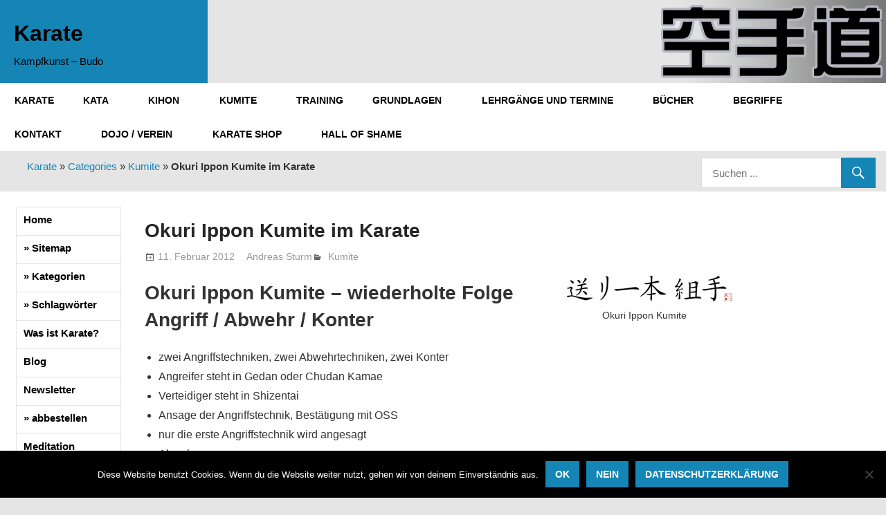

--- FILE ---
content_type: text/html; charset=UTF-8
request_url: https://karate-kampfkunst.de/kumite/okuri_ippon_kumite.htm
body_size: 18706
content:
<!DOCTYPE html>
<html lang="de">

<head>
<meta charset="UTF-8">
<meta name="viewport" content="width=device-width, initial-scale=1">
<link rel="profile" href="http://gmpg.org/xfn/11">
<link rel="pingback" href="https://karate-kampfkunst.de/xmlrpc.php">
<meta name="msvalidate.01" content="26EDA1C2B575CA04A27DAF8E15AC4F6C" />	
<meta name='robots' content='index, follow, max-image-preview:large, max-snippet:-1, max-video-preview:-1' />

	<!-- This site is optimized with the Yoast SEO plugin v24.5 - https://yoast.com/wordpress/plugins/seo/ -->
	<title>Okuri Ippon Kumite im Karate - Karate</title>
	<link rel="canonical" href="https://karate-kampfkunst.de/kumite/okuri_ippon_kumite.htm" />
	<script type="application/ld+json" class="yoast-schema-graph">{"@context":"https://schema.org","@graph":[{"@type":"WebPage","@id":"https://karate-kampfkunst.de/kumite/okuri_ippon_kumite.htm","url":"https://karate-kampfkunst.de/kumite/okuri_ippon_kumite.htm","name":"Okuri Ippon Kumite im Karate - Karate","isPartOf":{"@id":"https://karate-kampfkunst.de/#website"},"datePublished":"2012-02-11T12:02:03+00:00","author":{"@id":"https://karate-kampfkunst.de/#/schema/person/cdede24d9ef4d6db3476bbd1fa9a7b63"},"breadcrumb":{"@id":"https://karate-kampfkunst.de/kumite/okuri_ippon_kumite.htm#breadcrumb"},"inLanguage":"de","potentialAction":[{"@type":"ReadAction","target":["https://karate-kampfkunst.de/kumite/okuri_ippon_kumite.htm"]}]},{"@type":"BreadcrumbList","@id":"https://karate-kampfkunst.de/kumite/okuri_ippon_kumite.htm#breadcrumb","itemListElement":[{"@type":"ListItem","position":1,"name":"Karate","item":"https://karate-kampfkunst.de/"},{"@type":"ListItem","position":2,"name":"Categories","item":"https://karate-kampfkunst.de/categories"},{"@type":"ListItem","position":3,"name":"Kumite","item":"https://karate-kampfkunst.de/category/kumite"},{"@type":"ListItem","position":4,"name":"Okuri Ippon Kumite im Karate"}]},{"@type":"WebSite","@id":"https://karate-kampfkunst.de/#website","url":"https://karate-kampfkunst.de/","name":"Karate","description":"Kampfkunst - Budo","potentialAction":[{"@type":"SearchAction","target":{"@type":"EntryPoint","urlTemplate":"https://karate-kampfkunst.de/?s={search_term_string}"},"query-input":{"@type":"PropertyValueSpecification","valueRequired":true,"valueName":"search_term_string"}}],"inLanguage":"de"},{"@type":"Person","@id":"https://karate-kampfkunst.de/#/schema/person/cdede24d9ef4d6db3476bbd1fa9a7b63","name":"Andreas Sturm","sameAs":["https://karate-kampfkunst.de"]}]}</script>
	<!-- / Yoast SEO plugin. -->


<link rel="alternate" type="application/rss+xml" title="Karate &raquo; Feed" href="https://karate-kampfkunst.de/feed" />
<link rel="alternate" type="application/rss+xml" title="Karate &raquo; Kommentar-Feed" href="https://karate-kampfkunst.de/comments/feed" />
<link rel='stylesheet' id='colorboxstyle-css' href='https://karate-kampfkunst.de/wp-content/plugins/link-library/colorbox/colorbox.css' type='text/css' media='all' />
<link rel='stylesheet' id='gambit-custom-fonts-css' href='https://karate-kampfkunst.de/wp-content/themes/gambit/assets/css/custom-fonts.css' type='text/css' media='all' />
<link rel='stylesheet' id='inf-font-awesome-css' href='https://karate-kampfkunst.de/wp-content/plugins/post-slider-and-carousel/assets/css/font-awesome.min.css' type='text/css' media='all' />
<link rel='stylesheet' id='owl-carousel-css' href='https://karate-kampfkunst.de/wp-content/plugins/post-slider-and-carousel/assets/css/owl.carousel.min.css' type='text/css' media='all' />
<link rel='stylesheet' id='psacp-public-style-css' href='https://karate-kampfkunst.de/wp-content/plugins/post-slider-and-carousel/assets/css/psacp-public.min.css' type='text/css' media='all' />
<link rel='stylesheet' id='contact-form-7-css' href='https://karate-kampfkunst.de/wp-content/plugins/contact-form-7/includes/css/styles.css' type='text/css' media='all' />
<link rel='stylesheet' id='cookie-notice-front-css' href='https://karate-kampfkunst.de/wp-content/plugins/cookie-notice/css/front.min.css' type='text/css' media='all' />
<link rel='stylesheet' id='events-manager-css' href='https://karate-kampfkunst.de/wp-content/plugins/events-manager/includes/css/events-manager.min.css' type='text/css' media='all' />
<style id='events-manager-inline-css' type='text/css'>
body .em { --font-family : inherit; --font-weight : inherit; --font-size : 1em; --line-height : inherit; }
</style>
<link rel='stylesheet' id='thumbs_rating_styles-css' href='https://karate-kampfkunst.de/wp-content/plugins/link-library/upvote-downvote/css/style.css' type='text/css' media='all' />
<link rel='stylesheet' id='rt-fontawsome-css' href='https://karate-kampfkunst.de/wp-content/plugins/the-post-grid/assets/vendor/font-awesome/css/font-awesome.min.css' type='text/css' media='all' />
<link rel='stylesheet' id='rt-tpg-css' href='https://karate-kampfkunst.de/wp-content/plugins/the-post-grid/assets/css/thepostgrid.min.css' type='text/css' media='all' />
<link rel='stylesheet' id='tpg_get_posts_css-css' href='https://karate-kampfkunst.de/wp-content/plugins/tpg-get-posts/css/tpg-get-posts-style.css' type='text/css' media='all' />
<link rel='stylesheet' id='protect-link-css-css' href='https://karate-kampfkunst.de/wp-content/plugins/wp-copy-protect-with-color-design/css/protect_style.css' type='text/css' media='all' />
<link rel='stylesheet' id='wp-polls-css' href='https://karate-kampfkunst.de/wp-content/plugins/wp-polls/polls-css.css' type='text/css' media='all' />
<style id='wp-polls-inline-css' type='text/css'>
.wp-polls .pollbar {
	margin: 1px;
	font-size: 6px;
	line-height: 8px;
	height: 8px;
	background-image: url('https://karate-kampfkunst.de/wp-content/plugins/wp-polls/images/default/pollbg.gif');
	border: 1px solid #c8c8c8;
}

</style>
<link rel='stylesheet' id='hamburger.css-css' href='https://karate-kampfkunst.de/wp-content/plugins/wp-responsive-menu/assets/css/wpr-hamburger.css' type='text/css' media='all' />
<link rel='stylesheet' id='wprmenu.css-css' href='https://karate-kampfkunst.de/wp-content/plugins/wp-responsive-menu/assets/css/wprmenu.css' type='text/css' media='all' />
<style id='wprmenu.css-inline-css' type='text/css'>
@media only screen and ( max-width: 768px ) {html body div.wprm-wrapper {overflow: scroll;}html body div.wprm-overlay{ background: rgb(0,0,0) }#wprmenu_bar {background-image: url();background-size: cover ;background-repeat: repeat;}#wprmenu_bar {background-color: #116a91;}html body div#mg-wprm-wrap .wpr_submit .icon.icon-search {color: #ffffff;}#wprmenu_bar .menu_title,#wprmenu_bar .wprmenu_icon_menu,#wprmenu_bar .menu_title a {color: #ffffff;}#wprmenu_bar .menu_title a {font-size: 20px;font-weight: normal;}#mg-wprm-wrap li.menu-item a {font-size: 15px;text-transform: uppercase;font-weight: normal;}#mg-wprm-wrap li.menu-item-has-children ul.sub-menu a {font-size: 15px;text-transform: uppercase;font-weight: normal;}#mg-wprm-wrap li.current-menu-item > a {background: #116a91;}#mg-wprm-wrap li.current-menu-item > a,#mg-wprm-wrap li.current-menu-item span.wprmenu_icon{color: #ffffff !important;}#mg-wprm-wrap {background-color: #116a91;}.cbp-spmenu-push-toright,.cbp-spmenu-push-toright .mm-slideout {left: 80% ;}.cbp-spmenu-push-toleft {left: -80% ;}#mg-wprm-wrap.cbp-spmenu-right,#mg-wprm-wrap.cbp-spmenu-left,#mg-wprm-wrap.cbp-spmenu-right.custom,#mg-wprm-wrap.cbp-spmenu-left.custom,.cbp-spmenu-vertical {width: 80%;max-width: 400px;}#mg-wprm-wrap ul#wprmenu_menu_ul li.menu-item a,div#mg-wprm-wrap ul li span.wprmenu_icon {color: #ffffff;}#mg-wprm-wrap ul#wprmenu_menu_ul li.menu-item:valid ~ a{color: #ffffff;}#mg-wprm-wrap ul#wprmenu_menu_ul li.menu-item a:hover {background: #116a91;color: #ffffff !important;}div#mg-wprm-wrap ul>li:hover>span.wprmenu_icon {color: #ffffff !important;}.wprmenu_bar .hamburger-inner,.wprmenu_bar .hamburger-inner::before,.wprmenu_bar .hamburger-inner::after {background: #ffffff;}.wprmenu_bar .hamburger:hover .hamburger-inner,.wprmenu_bar .hamburger:hover .hamburger-inner::before,.wprmenu_bar .hamburger:hover .hamburger-inner::after {background: #ffffff;}#wprmenu_menu.left {width:80%;left: -80%;right: auto;}#wprmenu_menu.right {width:80%;right: -80%;left: auto;}.wprmenu_bar .hamburger {float: right;}.wprmenu_bar #custom_menu_icon.hamburger {top: 0px;right: 0px;float: right;background-color: #cccccc;}html body div#wprmenu_bar {height : 42px;}#mg-wprm-wrap.cbp-spmenu-left,#mg-wprm-wrap.cbp-spmenu-right,#mg-widgetmenu-wrap.cbp-spmenu-widget-left,#mg-widgetmenu-wrap.cbp-spmenu-widget-right {top: 42px !important;}.wpr_custom_menu #custom_menu_icon {display: block;}html { padding-top: 42px !important; }#wprmenu_bar,#mg-wprm-wrap { display: block; }div#wpadminbar { position: fixed; }}
</style>
<link rel='stylesheet' id='wpr_icons-css' href='https://karate-kampfkunst.de/wp-content/plugins/wp-responsive-menu/inc/assets/icons/wpr-icons.css' type='text/css' media='all' />
<link rel='stylesheet' id='gambit-stylesheet-css' href='https://karate-kampfkunst.de/wp-content/themes/gambit/style.css' type='text/css' media='all' />
<link rel='stylesheet' id='genericons-css' href='https://karate-kampfkunst.de/wp-content/themes/gambit/assets/genericons/genericons.css' type='text/css' media='all' />
<link rel='stylesheet' id='themezee-related-posts-css' href='https://karate-kampfkunst.de/wp-content/themes/gambit/assets/css/themezee-related-posts.css' type='text/css' media='all' />
<style id='wcw-inlinecss-inline-css' type='text/css'>
 .widget_wpcategorieswidget ul.children{display:none;} .widget_wp_categories_widget{background:#fff; position:relative;}.widget_wp_categories_widget h2,.widget_wpcategorieswidget h2{color:#4a5f6d;font-size:20px;font-weight:400;margin:0 0 25px;line-height:24px;text-transform:uppercase}.widget_wp_categories_widget ul li,.widget_wpcategorieswidget ul li{font-size: 16px; margin: 0px; border-bottom: 1px dashed #f0f0f0; position: relative; list-style-type: none; line-height: 35px;}.widget_wp_categories_widget ul li:last-child,.widget_wpcategorieswidget ul li:last-child{border:none;}.widget_wp_categories_widget ul li a,.widget_wpcategorieswidget ul li a{display:inline-block;color:#007acc;transition:all .5s ease;-webkit-transition:all .5s ease;-ms-transition:all .5s ease;-moz-transition:all .5s ease;text-decoration:none;}.widget_wp_categories_widget ul li a:hover,.widget_wp_categories_widget ul li.active-cat a,.widget_wp_categories_widget ul li.active-cat span.post-count,.widget_wpcategorieswidget ul li a:hover,.widget_wpcategorieswidget ul li.active-cat a,.widget_wpcategorieswidget ul li.active-cat span.post-count{color:#ee546c}.widget_wp_categories_widget ul li span.post-count,.widget_wpcategorieswidget ul li span.post-count{height: 30px; min-width: 35px; text-align: center; background: #fff; color: #605f5f; border-radius: 5px; box-shadow: inset 2px 1px 3px rgba(0, 122, 204,.1); top: 0px; float: right; margin-top: 2px;}li.cat-item.cat-have-child > span.post-count{float:inherit;}li.cat-item.cat-item-7.cat-have-child { background: #f8f9fa; }li.cat-item.cat-have-child > span.post-count:before { content: "("; }li.cat-item.cat-have-child > span.post-count:after { content: ")"; }.cat-have-child.open-m-menu ul.children li { border-top: 1px solid #d8d8d8;border-bottom:none;}li.cat-item.cat-have-child:after{ position: absolute; right: 8px; top: 8px; background-image: url([data-uri]); content: ""; width: 18px; height: 18px;transform: rotate(270deg);}ul.children li.cat-item.cat-have-child:after{content:"";background-image: none;}.cat-have-child ul.children {display: none; z-index: 9; width: auto; position: relative; margin: 0px; padding: 0px; margin-top: 0px; padding-top: 10px; padding-bottom: 10px; list-style: none; text-align: left; background:  #f8f9fa; padding-left: 5px;}.widget_wp_categories_widget ul li ul.children li,.widget_wpcategorieswidget ul li ul.children li { border-bottom: 1px solid #fff; padding-right: 5px; }.cat-have-child.open-m-menu ul.children{display:block;}li.cat-item.cat-have-child.open-m-menu:after{transform: rotate(0deg);}.widget_wp_categories_widget > li.product_cat,.widget_wpcategorieswidget > li.product_cat {list-style: none;}.widget_wp_categories_widget > ul,.widget_wpcategorieswidget > ul {padding: 0px;}.widget_wp_categories_widget > ul li ul ,.widget_wpcategorieswidget > ul li ul {padding-left: 15px;} .wcwpro-list{padding: 0 15px;}
</style>
<link rel='stylesheet' id='pcs-styles-css' href='https://karate-kampfkunst.de/wp-content/plugins/post-content-shortcodes/styles/default-styles.css' type='text/css' media='screen' />
<script type="text/javascript" src="https://karate-kampfkunst.de/wp-includes/js/jquery/jquery.min.js" id="jquery-core-js"></script>
<script type="text/javascript" id="jquery-core-js-after">
/* <![CDATA[ */
jQuery(document).ready(function($){ jQuery('li.cat-item:has(ul.children)').addClass('cat-have-child'); jQuery('.cat-have-child').removeClass('open-m-menu');jQuery('li.cat-have-child > a').click(function(){window.location.href=jQuery(this).attr('href');return false;});jQuery('li.cat-have-child').click(function(){

		var li_parentdiv = jQuery(this).parent().parent().parent().attr('class');
			if(jQuery(this).hasClass('open-m-menu')){jQuery('.cat-have-child').removeClass('open-m-menu');}else{jQuery('.cat-have-child').removeClass('open-m-menu');jQuery(this).addClass('open-m-menu');}});});
/* ]]> */
</script>
<script type="text/javascript" src="https://karate-kampfkunst.de/wp-includes/js/jquery/jquery-migrate.min.js" id="jquery-migrate-js"></script>
<script type="text/javascript" src="https://karate-kampfkunst.de/wp-content/plugins/link-library/colorbox/jquery.colorbox-min.js" id="colorbox-js"></script>
<script type="text/javascript" src="https://karate-kampfkunst.de/wp-includes/js/jquery/ui/core.min.js" id="jquery-ui-core-js"></script>
<script type="text/javascript" src="https://karate-kampfkunst.de/wp-includes/js/jquery/ui/mouse.min.js" id="jquery-ui-mouse-js"></script>
<script type="text/javascript" src="https://karate-kampfkunst.de/wp-includes/js/jquery/ui/sortable.min.js" id="jquery-ui-sortable-js"></script>
<script type="text/javascript" src="https://karate-kampfkunst.de/wp-includes/js/jquery/ui/datepicker.min.js" id="jquery-ui-datepicker-js"></script>
<script type="text/javascript" id="jquery-ui-datepicker-js-after">
/* <![CDATA[ */
jQuery(function(jQuery){jQuery.datepicker.setDefaults({"closeText":"Schlie\u00dfen","currentText":"Heute","monthNames":["Januar","Februar","M\u00e4rz","April","Mai","Juni","Juli","August","September","Oktober","November","Dezember"],"monthNamesShort":["Jan.","Feb.","M\u00e4rz","Apr.","Mai","Juni","Juli","Aug.","Sep.","Okt.","Nov.","Dez."],"nextText":"Weiter","prevText":"Zur\u00fcck","dayNames":["Sonntag","Montag","Dienstag","Mittwoch","Donnerstag","Freitag","Samstag"],"dayNamesShort":["So.","Mo.","Di.","Mi.","Do.","Fr.","Sa."],"dayNamesMin":["S","M","D","M","D","F","S"],"dateFormat":"d. MM yy","firstDay":1,"isRTL":false});});
/* ]]> */
</script>
<script type="text/javascript" src="https://karate-kampfkunst.de/wp-includes/js/jquery/ui/resizable.min.js" id="jquery-ui-resizable-js"></script>
<script type="text/javascript" src="https://karate-kampfkunst.de/wp-includes/js/jquery/ui/draggable.min.js" id="jquery-ui-draggable-js"></script>
<script type="text/javascript" src="https://karate-kampfkunst.de/wp-includes/js/jquery/ui/controlgroup.min.js" id="jquery-ui-controlgroup-js"></script>
<script type="text/javascript" src="https://karate-kampfkunst.de/wp-includes/js/jquery/ui/checkboxradio.min.js" id="jquery-ui-checkboxradio-js"></script>
<script type="text/javascript" src="https://karate-kampfkunst.de/wp-includes/js/jquery/ui/button.min.js" id="jquery-ui-button-js"></script>
<script type="text/javascript" src="https://karate-kampfkunst.de/wp-includes/js/jquery/ui/dialog.min.js" id="jquery-ui-dialog-js"></script>
<script type="text/javascript" id="events-manager-js-extra">
/* <![CDATA[ */
var EM = {"ajaxurl":"https:\/\/karate-kampfkunst.de\/wp-admin\/admin-ajax.php","locationajaxurl":"https:\/\/karate-kampfkunst.de\/wp-admin\/admin-ajax.php?action=locations_search","firstDay":"1","locale":"de","dateFormat":"yy-mm-dd","ui_css":"https:\/\/karate-kampfkunst.de\/wp-content\/plugins\/events-manager\/includes\/css\/jquery-ui\/build.min.css","show24hours":"1","is_ssl":"1","autocomplete_limit":"10","calendar":{"breakpoints":{"small":560,"medium":908,"large":false},"month_format":"M Y"},"phone":"","datepicker":{"format":"d.m.Y","locale":"de"},"search":{"breakpoints":{"small":650,"medium":850,"full":false}},"url":"https:\/\/karate-kampfkunst.de\/wp-content\/plugins\/events-manager","assets":{"input.em-uploader":{"js":{"em-uploader":{"url":"https:\/\/karate-kampfkunst.de\/wp-content\/plugins\/events-manager\/includes\/js\/em-uploader.js?v=7.2.3.1","event":"em_uploader_ready"}}},".em-event-editor":{"js":{"event-editor":{"url":"https:\/\/karate-kampfkunst.de\/wp-content\/plugins\/events-manager\/includes\/js\/events-manager-event-editor.js?v=7.2.3.1","event":"em_event_editor_ready"}},"css":{"event-editor":"https:\/\/karate-kampfkunst.de\/wp-content\/plugins\/events-manager\/includes\/css\/events-manager-event-editor.min.css?v=7.2.3.1"}},".em-recurrence-sets, .em-timezone":{"js":{"luxon":{"url":"luxon\/luxon.js?v=7.2.3.1","event":"em_luxon_ready"}}},".em-booking-form, #em-booking-form, .em-booking-recurring, .em-event-booking-form":{"js":{"em-bookings":{"url":"https:\/\/karate-kampfkunst.de\/wp-content\/plugins\/events-manager\/includes\/js\/bookingsform.js?v=7.2.3.1","event":"em_booking_form_js_loaded"}}},"#em-opt-archetypes":{"js":{"archetypes":"https:\/\/karate-kampfkunst.de\/wp-content\/plugins\/events-manager\/includes\/js\/admin-archetype-editor.js?v=7.2.3.1","archetypes_ms":"https:\/\/karate-kampfkunst.de\/wp-content\/plugins\/events-manager\/includes\/js\/admin-archetypes.js?v=7.2.3.1","qs":"qs\/qs.js?v=7.2.3.1"}}},"cached":"1","google_maps_api":"AIzaSyBINFCXDyjSrauVePIDZMnmrEp8YWRN6ts","bookingInProgress":"Bitte warte, w\u00e4hrend die Buchung abgeschickt wird.","tickets_save":"Ticket speichern","bookingajaxurl":"https:\/\/karate-kampfkunst.de\/wp-admin\/admin-ajax.php","bookings_export_save":"Buchungen exportieren","bookings_settings_save":"Einstellungen speichern","booking_delete":"Bist du dir sicher, dass du es l\u00f6schen m\u00f6chtest?","booking_offset":"30","bookings":{"submit_button":{"text":{"default":"Buchung abschicken","free":"Buchung abschicken","payment":"Buchung abschicken","processing":"Processing ..."}},"update_listener":""},"bb_full":"Ausverkauft","bb_book":"Jetzt buchen","bb_booking":"Buche ...","bb_booked":"Buchung Abgesendet","bb_error":"Buchung Fehler. Nochmal versuchen?","bb_cancel":"Abbrechen","bb_canceling":"Stornieren ...","bb_cancelled":"Abgesagt","bb_cancel_error":"Stornierung Fehler. Nochmal versuchen?","txt_search":"Suche","txt_searching":"Suche...","txt_loading":"Wird geladen\u00a0\u2026"};
/* ]]> */
</script>
<script type="text/javascript" src="https://karate-kampfkunst.de/wp-content/plugins/events-manager/includes/js/events-manager.js" id="events-manager-js"></script>
<script type="text/javascript" src="https://karate-kampfkunst.de/wp-content/plugins/events-manager/includes/external/flatpickr/l10n/de.js" id="em-flatpickr-localization-js"></script>
<script type="text/javascript" id="thumbs_rating_scripts-js-extra">
/* <![CDATA[ */
var thumbs_rating_ajax = {"ajax_url":"https:\/\/karate-kampfkunst.de\/wp-admin\/admin-ajax.php","nonce":"702aef1911"};
/* ]]> */
</script>
<script type="text/javascript" src="https://karate-kampfkunst.de/wp-content/plugins/link-library/upvote-downvote/js/general.js" id="thumbs_rating_scripts-js"></script>
<script type="text/javascript" src="https://karate-kampfkunst.de/wp-content/plugins/wp-responsive-menu/assets/js/modernizr.custom.js" id="modernizr-js"></script>
<script type="text/javascript" src="https://karate-kampfkunst.de/wp-content/plugins/wp-responsive-menu/assets/js/touchSwipe.js" id="touchSwipe-js"></script>
<script type="text/javascript" id="wprmenu.js-js-extra">
/* <![CDATA[ */
var wprmenu = {"zooming":"","from_width":"768","push_width":"400","menu_width":"80","parent_click":"","swipe":"","enable_overlay":"1","wprmenuDemoId":""};
/* ]]> */
</script>
<script type="text/javascript" src="https://karate-kampfkunst.de/wp-content/plugins/wp-responsive-menu/assets/js/wprmenu.js" id="wprmenu.js-js"></script>
<!--[if lt IE 9]>
<script type="text/javascript" src="https://karate-kampfkunst.de/wp-content/themes/gambit/assets/js/html5shiv.min.js" id="html5shiv-js"></script>
<![endif]-->
<script type="text/javascript" id="gambit-jquery-navigation-js-extra">
/* <![CDATA[ */
var gambit_menu_title = "Menu";
/* ]]> */
</script>
<script type="text/javascript" src="https://karate-kampfkunst.de/wp-content/themes/gambit/assets/js/navigation.js" id="gambit-jquery-navigation-js"></script>
<script type="text/javascript" id="whp9586front.js9099-js-extra">
/* <![CDATA[ */
var whp_local_data = {"add_url":"https:\/\/karate-kampfkunst.de\/wp-admin\/post-new.php?post_type=event","ajaxurl":"https:\/\/karate-kampfkunst.de\/wp-admin\/admin-ajax.php"};
/* ]]> */
</script>
<script type="text/javascript" src="https://karate-kampfkunst.de/wp-content/plugins/wp-security-hardening/modules/js/front.js" id="whp9586front.js9099-js"></script>
<link rel="https://api.w.org/" href="https://karate-kampfkunst.de/wp-json/" /><link rel="alternate" type="application/json" href="https://karate-kampfkunst.de/wp-json/wp/v2/posts/931" /><link rel="EditURI" type="application/rsd+xml" title="RSD" href="https://karate-kampfkunst.de/xmlrpc.php?rsd" />

<link rel='shortlink' href='https://karate-kampfkunst.de/?p=931' />
<link rel="alternate" type="application/json+oembed" href="https://karate-kampfkunst.de/wp-json/oembed/1.0/embed?url=https%3A%2F%2Fkarate-kampfkunst.de%2Fkumite%2Fokuri_ippon_kumite.htm" />
<link rel="alternate" type="text/xml+oembed" href="https://karate-kampfkunst.de/wp-json/oembed/1.0/embed?url=https%3A%2F%2Fkarate-kampfkunst.de%2Fkumite%2Fokuri_ippon_kumite.htm&#038;format=xml" />
<link rel="alternate" type="application/rss+xml" title="Link Library-Generated RSS Feed" href="https://karate-kampfkunst.de/feed/linklibraryfeed?settingsset=1" /><style id='LinkLibraryStyle' type='text/css'>
</style>
        <style>
            :root {
                --tpg-primary-color: #0d6efd;
                --tpg-secondary-color: #0654c4;
                --tpg-primary-light: #c4d0ff
            }

                    </style>
				
		<script type="text/javascript">
			jQuery(function($){
				$('.protect_contents-overlay').css('background-color', '#eeee22');
			});
		</script>

		
						<script type="text/javascript">
				jQuery(function($){
					$('img').attr('onmousedown', 'return false');
					$('img').attr('onselectstart','return false');
				    $(document).on('contextmenu',function(e){

							

				        return false;
				    });
				});
				</script>

									<style>
					* {
					   -ms-user-select: none; /* IE 10+ */
					   -moz-user-select: -moz-none;
					   -khtml-user-select: none;
					   -webkit-user-select: none;
					   -webkit-touch-callout: none;
					   user-select: none;
					   }

					   input,textarea,select,option {
					   -ms-user-select: auto; /* IE 10+ */
					   -moz-user-select: auto;
					   -khtml-user-select: auto;
					   -webkit-user-select: auto;
					   user-select: auto;
				       }
					</style>
					
														
					
								
				
								
				
				
				<link id='MediaRSS' rel='alternate' type='application/rss+xml' title='NextGEN Gallery RSS Feed' href='https://karate-kampfkunst.de/wp-content/plugins/nextgen-gallery/src/Legacy/xml/media-rss.php' />
<!-- Matomo -->
<script>
  var _paq = window._paq = window._paq || [];
  /* tracker methods like "setCustomDimension" should be called before "trackPageView" */
  _paq.push(["setCookieDomain", "*.karate-kampfkunst.de"]);
  _paq.push(["setDomains", ["*.karate-kampfkunst.de","*.karate-kampfkunst.de"]]);
  _paq.push(["disableCookies"]);
  _paq.push(['trackPageView']);
  _paq.push(['enableLinkTracking']);
  (function() {
    var u="//karate-kampfkunst.de/matomo/";
    _paq.push(['setTrackerUrl', u+'matomo.php']);
    _paq.push(['setSiteId', '2']);
    var d=document, g=d.createElement('script'), s=d.getElementsByTagName('script')[0];
    g.async=true; g.src=u+'matomo.js'; s.parentNode.insertBefore(g,s);
  })();
</script>
<!-- End Matomo Code -->
		<style type="text/css" id="wp-custom-css">
			.link_library_links {
	margin-bottom: 20px;
}

td {vertical-align:top;}

@media screen and (max-width: 1078px) {
    table, tbody, tr, td { 
			display: block;
			width:unset;
			height:unset;
			border: none;
	}
    tr:nth-child(2n) { 
			background: #eee; 
	}
}

.type-post .wp-post-image {
margin: 1em 1em 1em 1em;
}

.wp-post-image {
margin: 1em 1em 1em 1em;
}

.cat-have-child ul.children {
	display:block;	
	padding-left: 15px;
	list-style-image: none;
}

.cat-have-child ul.children {
	display:block;	
	padding-left: 15px;
	list-style: none;
}

.cat-item {
	display:block;	
	padding-left: 15px;
	list-style: none;
}

.categories {
	list-style: none;
}
		</style>
		<link rel="apple-touch-icon" sizes="180x180" href="/apple-touch-icon.png">
<link rel="icon" type="image/png" sizes="32x32" href="/favicon-32x32.png">
<link rel="icon" type="image/png" sizes="16x16" href="/favicon-16x16.png">
<link rel="manifest" href="/site.webmanifest">
<link rel="mask-icon" href="/safari-pinned-tab.svg" color="#5bbad5">
<meta name="msapplication-TileColor" content="#da532c">
<meta name="theme-color" content="#ffffff">
</head>

<body class="post-template-default single single-post postid-931 single-format-standard wp-embed-responsive cookies-not-set rttpg rttpg-7.8.8 radius-frontend rttpg-body-wrap rttpg-flaticon wide-layout content-center">

	<div id="page" class="hfeed site">

		<a class="skip-link screen-reader-text" href="#content">Zum Inhalt springen</a>

		
		<header id="masthead" class="site-header clearfix" role="banner">

			<div class="header-main container clearfix">

				<div id="logo" class="site-branding clearfix">
					<div id="headertext">
												
			<p class="site-title"><a href="https://karate-kampfkunst.de/" rel="home">Karate</a></p>

								
			<p class="site-description">Kampfkunst &#8211; Budo</p>

							</div>

					<img id="headerlogo" src="https://karate-kampfkunst.de/images/karate-kampfkunst-logo.webp" style="position:absolute; right: 0px;" alt="Karate">
				</div><!-- .site-branding -->

				<div class="header-widgets clearfix">

					
				</div><!-- .header-widgets -->


			</div><!-- .header-main -->

		</header><!-- #masthead -->

		<div id="main-navigation-wrap" class="primary-navigation-wrap">

			<nav id="main-navigation" class="primary-navigation container navigation clearfix" role="navigation">
				<ul id="menu-topmenu" class="main-navigation-menu"><li id="menu-item-176276" class="menu-item menu-item-type-post_type menu-item-object-page menu-item-176276"><a title="Karate" href="https://karate-kampfkunst.de/karate">Karate</a></li>
<li id="menu-item-176221" class="menu-item menu-item-type-custom menu-item-object-custom menu-item-has-children menu-item-176221"><a href="/kata/kata.htm">Kata</a>
<ul class="sub-menu">
	<li id="menu-item-176222" class="menu-item menu-item-type-custom menu-item-object-custom menu-item-176222"><a href="/bunkai/karate_bunkai.htm">Bunkai</a></li>
	<li id="menu-item-176223" class="menu-item menu-item-type-custom menu-item-object-custom menu-item-176223"><a href="/kata/wahle-deine-lieblinks-kata.htm">Kata Wahl</a></li>
	<li id="menu-item-176224" class="menu-item menu-item-type-custom menu-item-object-custom menu-item-176224"><a href="/kata/kata-schiebe-puzzle.htm">Schiebepuzzle</a></li>
	<li id="menu-item-182999" class="menu-item menu-item-type-custom menu-item-object-custom menu-item-182999"><a href="https://karate-kampfkunst.de/category/galerie/kata_video">Kata Video</a></li>
</ul>
</li>
<li id="menu-item-176225" class="menu-item menu-item-type-custom menu-item-object-custom menu-item-has-children menu-item-176225"><a href="/karate_kihon/karate_kihon.htm">Kihon</a>
<ul class="sub-menu">
	<li id="menu-item-176226" class="menu-item menu-item-type-custom menu-item-object-custom menu-item-176226"><a href="/technik/karate_technik.htm">Technik</a></li>
	<li id="menu-item-183045" class="menu-item menu-item-type-custom menu-item-object-custom menu-item-183045"><a href="https://karate-kampfkunst.de/category/galerie/karate_youtube_video">Videos</a></li>
</ul>
</li>
<li id="menu-item-176227" class="menu-item menu-item-type-custom menu-item-object-custom menu-item-has-children menu-item-176227"><a href="/kumite/karate_kumite.htm">Kumite</a>
<ul class="sub-menu">
	<li id="menu-item-181439" class="menu-item menu-item-type-custom menu-item-object-custom menu-item-181439"><a href="https://karate-kampfkunst.de/portal/karate_spiele/online-kumite-spiel.htm">Kumite Trainer</a></li>
</ul>
</li>
<li id="menu-item-176228" class="menu-item menu-item-type-custom menu-item-object-custom menu-item-176228"><a href="/training/karate_training.htm">Training</a></li>
<li id="menu-item-176229" class="menu-item menu-item-type-custom menu-item-object-custom menu-item-has-children menu-item-176229"><a href="/grundlagen/karate_grundlagen.htm">Grundlagen</a>
<ul class="sub-menu">
	<li id="menu-item-176230" class="menu-item menu-item-type-custom menu-item-object-custom menu-item-176230"><a href="/grundlagen/elemente_des_karate.htm">Elemente</a></li>
	<li id="menu-item-176232" class="menu-item menu-item-type-custom menu-item-object-custom menu-item-176232"><a href="/atmung/karate_atmung.htm">Atmung</a></li>
	<li id="menu-item-176231" class="menu-item menu-item-type-custom menu-item-object-custom menu-item-176231"><a href="/grundlagen/karate-ausruestung.htm">Ausrüstung</a></li>
</ul>
</li>
<li id="menu-item-178550" class="menu-item menu-item-type-custom menu-item-object-custom menu-item-has-children menu-item-178550"><a href="https://karate-kampfkunst.de/terminekaratebudoevents-htm">Lehrgänge und Termine</a>
<ul class="sub-menu">
	<li id="menu-item-178557" class="menu-item menu-item-type-custom menu-item-object-custom menu-item-178557"><a href="https://karate-kampfkunst.de/karate-termin-eintragen">Termin eintragen</a></li>
	<li id="menu-item-178553" class="menu-item menu-item-type-custom menu-item-object-custom menu-item-178553"><a href="https://karate-kampfkunst.de/events/categories/karate-lehrgang/">Karate Lehrgänge</a></li>
	<li id="menu-item-178554" class="menu-item menu-item-type-custom menu-item-object-custom menu-item-178554"><a href="https://karate-kampfkunst.de/events/categories/karate-wettkampftermine/">Karate Wettkämpfe</a></li>
	<li id="menu-item-178552" class="menu-item menu-item-type-custom menu-item-object-custom menu-item-178552"><a href="https://karate-kampfkunst.de/events/categories/budo-lehrgange-und-veranstaltungen/">Budo Termine</a></li>
	<li id="menu-item-178555" class="menu-item menu-item-type-custom menu-item-object-custom menu-item-178555"><a href="https://karate-kampfkunst.de/events/categories/kulturtermine/">Kultur und Kunst</a></li>
	<li id="menu-item-178556" class="menu-item menu-item-type-custom menu-item-object-custom menu-item-178556"><a href="https://karate-kampfkunst.de/events/categories/urlaub-und-kampfkunst/">Urlaub und Kampfkunst</a></li>
</ul>
</li>
<li id="menu-item-176171" class="menu-item menu-item-type-custom menu-item-object-custom menu-item-has-children menu-item-176171"><a title="Karate und Budo Bücher" href="/buecher/Karate_Buecher.htm">Bücher</a>
<ul class="sub-menu">
	<li id="menu-item-176172" class="menu-item menu-item-type-custom menu-item-object-custom menu-item-176172"><a title="Karate Bücher" href="/category/buecher/karatebuecher/">Karate Bücher</a></li>
	<li id="menu-item-176173" class="menu-item menu-item-type-custom menu-item-object-custom menu-item-176173"><a title="Budo Bücher" href="/category/buecher/budobuecher/">Budo Bücher</a></li>
	<li id="menu-item-176174" class="menu-item menu-item-type-custom menu-item-object-custom menu-item-176174"><a title="meine Karate Bibliothek" href="/bibliothek-karate-budo-kampfkunst">Bibliothek</a></li>
	<li id="menu-item-176175" class="menu-item menu-item-type-custom menu-item-object-custom menu-item-176175"><a title="Karate und Kampfkunst Magazine" href="/category/karate_magazine/">Magazine</a></li>
	<li id="menu-item-176176" class="menu-item menu-item-type-custom menu-item-object-custom menu-item-176176"><a title="Karate Studien" href="/category/buecher/karate_studien/">Studien</a></li>
</ul>
</li>
<li id="menu-item-176177" class="menu-item menu-item-type-custom menu-item-object-custom menu-item-has-children menu-item-176177"><a title="Karate Begriffe und Karate Wörter" href="/category/karate-begriffe/">Begriffe</a>
<ul class="sub-menu">
	<li id="menu-item-176178" class="menu-item menu-item-type-custom menu-item-object-custom menu-item-176178"><a title="japanisch / deutsch" href="/category/japanisch-deutsch-glossar/">JAP &#8211; DEU</a></li>
	<li id="menu-item-176179" class="menu-item menu-item-type-custom menu-item-object-custom menu-item-176179"><a title="deutsch / japanisch" href="/category/deutsch-japanisch-glossar/">DEU &#8211; JAP</a></li>
	<li id="menu-item-176180" class="menu-item menu-item-type-custom menu-item-object-custom menu-item-176180"><a title="Karate Wörter und Karate Begriffe" href="/category/karate-begriffe/">Karate Begriffe</a></li>
	<li id="menu-item-176181" class="menu-item menu-item-type-custom menu-item-object-custom menu-item-176181"><a title="Budo und Kampfkunst Zitate" href="/category/karate_zitat/">Zitate</a></li>
</ul>
</li>
<li id="menu-item-176182" class="menu-item menu-item-type-custom menu-item-object-custom menu-item-has-children menu-item-176182"><a href="/kontakt">Kontakt</a>
<ul class="sub-menu">
	<li id="menu-item-176183" class="menu-item menu-item-type-custom menu-item-object-custom menu-item-176183"><a href="/kontakt">Nachricht senden</a></li>
	<li id="menu-item-178544" class="menu-item menu-item-type-custom menu-item-object-custom menu-item-178544"><a rel="privacy-policy" href="https://karate-kampfkunst.de/datenschutzerklaerung">Datenschutzerklärung</a></li>
</ul>
</li>
<li id="menu-item-176184" class="menu-item menu-item-type-custom menu-item-object-custom menu-item-has-children menu-item-176184"><a title="Karate Dojo und Karate Verein" href="/dojos/karate_dojos.htm">Dojo / Verein</a>
<ul class="sub-menu">
	<li id="menu-item-176185" class="menu-item menu-item-type-custom menu-item-object-custom menu-item-176185"><a title="Suche ein Karate Dojo in Deiner Nähe" href="/karate-webkatalog/karte-vereine-und-dojos-webkatalog">Dojo suchen</a></li>
	<li id="menu-item-178546" class="menu-item menu-item-type-custom menu-item-object-custom menu-item-178546"><a href="https://karate-kampfkunst.de/dojo-eintragen">Dojo eintragen</a></li>
	<li id="menu-item-181034" class="menu-item menu-item-type-custom menu-item-object-custom menu-item-181034"><a href="https://karate-kampfkunst.de/karate-dojo">Karate Dojo</a></li>
	<li id="menu-item-176186" class="menu-item menu-item-type-custom menu-item-object-custom menu-item-176186"><a title="Karate in Berlin" href="/dojos/karate_in/karate-in-berlin.htm">Karate in Berlin</a></li>
	<li id="menu-item-176187" class="menu-item menu-item-type-custom menu-item-object-custom menu-item-176187"><a title="Karate in Hamburg" href="/dojos/karate_in/karate-in-hamburg.htm">Karate in Hamburg</a></li>
	<li id="menu-item-176188" class="menu-item menu-item-type-custom menu-item-object-custom menu-item-176188"><a title="Karate in München" href="/dojos/karate_in/karate-in-munchen.htm">Karate in München</a></li>
	<li id="menu-item-176189" class="menu-item menu-item-type-custom menu-item-object-custom menu-item-176189"><a title="Karate in Köln" href="/dojos/karate_in/karate-in-koln.htm">Karate in Köln</a></li>
	<li id="menu-item-176190" class="menu-item menu-item-type-custom menu-item-object-custom menu-item-176190"><a title="Karate in Frankfurt am Main" href="/dojos/karate_in/karate-in-frankfurt-am-main.htm">Karate in Frankfurt am Main</a></li>
	<li id="menu-item-176191" class="menu-item menu-item-type-custom menu-item-object-custom menu-item-176191"><a title="Karate in Deutschland" href="/category/dojos/karate_in/">Karate in Deutschland</a></li>
	<li id="menu-item-176198" class="menu-item menu-item-type-custom menu-item-object-custom menu-item-176198"><a title="Karate in Niederkassel" href="/dojos/karate_in/karate-in-niederkassel.htm">Karate in Niederkassel</a></li>
</ul>
</li>
<li id="menu-item-176203" class="menu-item menu-item-type-taxonomy menu-item-object-category menu-item-has-children menu-item-176203"><a href="https://karate-kampfkunst.de/category/karate-shop">Karate Shop</a>
<ul class="sub-menu">
	<li id="menu-item-176207" class="menu-item menu-item-type-taxonomy menu-item-object-category menu-item-has-children menu-item-176207"><a href="https://karate-kampfkunst.de/category/karate-shop/karate-buch-kaufen">Bücher</a>
	<ul class="sub-menu">
		<li id="menu-item-176212" class="menu-item menu-item-type-taxonomy menu-item-object-category menu-item-176212"><a href="https://karate-kampfkunst.de/category/karate-shop/karate-buch-kaufen/kata-buch-kaufen">Kata</a></li>
		<li id="menu-item-176215" class="menu-item menu-item-type-taxonomy menu-item-object-category menu-item-176215"><a href="https://karate-kampfkunst.de/category/karate-shop/karate-buch-kaufen/training-buch-kaufen">Training</a></li>
		<li id="menu-item-176209" class="menu-item menu-item-type-taxonomy menu-item-object-category menu-item-176209"><a href="https://karate-kampfkunst.de/category/karate-shop/karate-buch-kaufen/budo-buch-kaufen">Budo</a></li>
		<li id="menu-item-176213" class="menu-item menu-item-type-taxonomy menu-item-object-category menu-item-has-children menu-item-176213"><a href="https://karate-kampfkunst.de/category/karate-shop/karate-buch-kaufen/kinder-karate-buch-kaufen">Kinder und Jugendliche</a>
		<ul class="sub-menu">
			<li id="menu-item-176216" class="menu-item menu-item-type-taxonomy menu-item-object-category menu-item-176216"><a href="https://karate-kampfkunst.de/category/karate-shop/karate-buch-kaufen/verein-buch-kaufen">Verweinswesen</a></li>
		</ul>
</li>
	</ul>
</li>
	<li id="menu-item-176208" class="menu-item menu-item-type-taxonomy menu-item-object-category menu-item-176208"><a href="https://karate-kampfkunst.de/category/karate-shop/karate-film-kaufen">Filme und Videos</a></li>
	<li id="menu-item-176220" class="menu-item menu-item-type-taxonomy menu-item-object-category menu-item-176220"><a href="https://karate-kampfkunst.de/category/karate-shop/karate-uebungsgeraete">Unterwegs üben</a></li>
	<li id="menu-item-176210" class="menu-item menu-item-type-taxonomy menu-item-object-category menu-item-176210"><a href="https://karate-kampfkunst.de/category/karate-shop/karate_geschenke">Geschenke</a></li>
	<li id="menu-item-176206" class="menu-item menu-item-type-taxonomy menu-item-object-category menu-item-has-children menu-item-176206"><a href="https://karate-kampfkunst.de/category/karate-shop/karate-ausruestung-kaufen">Ausrüstung</a>
	<ul class="sub-menu">
		<li id="menu-item-179496" class="menu-item menu-item-type-taxonomy menu-item-object-category menu-item-179496"><a href="https://karate-kampfkunst.de/category/karate-shop/karate-ausruestung-kaufen/reaktionstraining-shop">Reaktionstraining</a></li>
		<li id="menu-item-181593" class="menu-item menu-item-type-taxonomy menu-item-object-category menu-item-181593"><a href="https://karate-kampfkunst.de/category/karate-shop/karate-ausruestung-kaufen/elektronische-trainingsgeraete">Elektronische Trainingsgeräte</a></li>
		<li id="menu-item-181642" class="menu-item menu-item-type-taxonomy menu-item-object-category menu-item-181642"><a href="https://karate-kampfkunst.de/category/karate-shop/karate-ausruestung-kaufen/karate-schlagtraining-gerate-kaufen">Schlagtraining Shop</a></li>
		<li id="menu-item-176204" class="menu-item menu-item-type-taxonomy menu-item-object-category menu-item-176204"><a href="https://karate-kampfkunst.de/category/karate-shop/karate-ausruestung-kaufen/karate-anzug-kaufen">Karate Anzüge</a></li>
		<li id="menu-item-176205" class="menu-item menu-item-type-taxonomy menu-item-object-category menu-item-176205"><a href="https://karate-kampfkunst.de/category/karate-shop/karate-ausruestung-kaufen/karate-guertel-kaufen">Karate Gürtel</a></li>
		<li id="menu-item-176214" class="menu-item menu-item-type-taxonomy menu-item-object-category menu-item-176214"><a href="https://karate-kampfkunst.de/category/karate-shop/karate-ausruestung-kaufen/karate-tasche-kaufen">Taschen</a></li>
		<li id="menu-item-181522" class="menu-item menu-item-type-taxonomy menu-item-object-category menu-item-181522"><a href="https://karate-kampfkunst.de/category/karate-shop/karate-ausruestung-kaufen/krafttraining-kaufen">Krafttraining Geräte Shop</a></li>
		<li id="menu-item-181644" class="menu-item menu-item-type-taxonomy menu-item-object-category menu-item-181644"><a href="https://karate-kampfkunst.de/category/karate-shop/karate-ausruestung-kaufen/gelenkigkeit-kaufen">Gelenkigkeit Geräte Shop</a></li>
		<li id="menu-item-176217" class="menu-item menu-item-type-taxonomy menu-item-object-category menu-item-176217"><a href="https://karate-kampfkunst.de/category/karate-shop/karate-ausruestung-kaufen/uebungswaffe-kaufen">Übungswaffen</a></li>
		<li id="menu-item-176211" class="menu-item menu-item-type-taxonomy menu-item-object-category menu-item-176211"><a href="https://karate-kampfkunst.de/category/karate-shop/karate-ausruestung-kaufen/sportkleidung-kaufen">Kleidung</a></li>
		<li id="menu-item-176218" class="menu-item menu-item-type-taxonomy menu-item-object-category menu-item-176218"><a href="https://karate-kampfkunst.de/category/karate-shop/karate-ausruestung-kaufen/wettkampf-ausruestung-kaufen">Wettkampf</a></li>
		<li id="menu-item-176219" class="menu-item menu-item-type-taxonomy menu-item-object-category menu-item-176219"><a href="https://karate-kampfkunst.de/category/karate-shop/karate-ausruestung-kaufen/karate-zubehoer-kaufen">Zubehör</a></li>
	</ul>
</li>
</ul>
</li>
<li id="menu-item-179322" class="menu-item menu-item-type-post_type menu-item-object-post menu-item-179322"><a href="https://karate-kampfkunst.de/blog-karate-tag/wordpress/freie-artikel/hall-of-shame.htm">hall of shame</a></li>
</ul>			</nav><!-- #main-navigation -->

		</div>

		<div id="content-wrap" class="site-content-wrap clearfix">



				
<ul id="breadcrump" style="padding-top:10px;" class=""><li id="breadcrumbs" style="margin-left:20px;display:inline;"><span><span><a href="https://karate-kampfkunst.de/">Karate</a></span> » <span><a href="https://karate-kampfkunst.de/categories">Categories</a></span> » <span><a href="https://karate-kampfkunst.de/category/kumite">Kumite</a></span> » <span class="breadcrumb_last" aria-current="page"><strong>Okuri Ippon Kumite im Karate</strong></span></span></li><aside id="search-2" class="header-widget widget_search"><form role="search" method="get" class="search-form" action="https://karate-kampfkunst.de/"><label> <span class="screen-reader-text">Suchen nach:</span><input class="search-field" placeholder="Suchen ..." value="" name="s" title="Suchen nach:" type="search"></label><button type="submit" class="search-submit" style="background:#1585b5;"><span class="genericon-search"></span><span class="screen-reader-text">Suchen</span></button></form></aside></ul>
			<div id="content" class="site-content container clearfix">

	<section id="primary" class="content-area">
		<main id="main" class="site-main" role="main">
				
		
<article id="post-931" class="post-931 post type-post status-publish format-standard hentry category-kumite tag-kampf_karate_tag tag-kampfen_karate_tag tag-kumite tag-okuri-ippon-kumite">

	
	<header class="entry-header">

		<h1 class="entry-title">Okuri Ippon Kumite im Karate</h1>
		<div class="entry-meta"><span class="meta-date"><a href="https://karate-kampfkunst.de/kumite/okuri_ippon_kumite.htm" title="12:02" rel="bookmark"><time class="entry-date published updated" datetime="2012-02-11T12:02:03+01:00">11. Februar 2012</time></a></span> Andreas Sturm<span class="meta-category"> <a href="https://karate-kampfkunst.de/category/kumite" rel="category tag">Kumite</a></span></div>
	</header><!-- .entry-header -->

	<div class="entry-content clearfix">

		<figure style="width: 255px" class="wp-caption alignright"><img decoding="async" title="Okuri Ippon Kumite " src="/images/kanji_okuri_ippon_kumite.jpg" alt="Okuri Ippon Kumite" width="255" height="40" /><figcaption class="wp-caption-text">Okuri Ippon Kumite</figcaption></figure>
<h2>Okuri Ippon Kumite &#8211; wiederholte Folge Angriff / Abwehr / Konter</h2>
<ul>
<li>zwei Angriffstechniken, zwei Abwehrtechniken, zwei Konter</li>
<li>Angreifer steht in Gedan oder Chudan Kamae</li>
<li>Verteidiger steht in Shizentai</li>
<li>Ansage der Angriffstechnik, Bestätigung mit OSS</li>
<li>nur die erste Angriffstechnik wird angesagt</li>
<li>Abwehr</li>
<li>zweiter Angriff, erneute Abwehr und Konter</li>
<li>zweite Angriffstechnik, Abwehr und Konter erfolgen situationsbedingt</li>
<li>Gefühl für Distanz entwickeln</li>
<li>Reaktionsschnelligkeit stärken</li>
<li>Gefühl für richtiges Timing</li>
<li>Reaktion auf unbekannten Angriff erlernen</li>
</ul>
<div class="shariff shariff-align-flex-start shariff-widget-align-flex-start"><ul class="shariff-buttons theme-round orientation-horizontal buttonsize-small"><li class="shariff-button mastodon shariff-nocustomcolor" style="background-color:#563ACC"><a href="https://s2f.kytta.dev/?text=Okuri%20Ippon%20Kumite%20im%20Karate https%3A%2F%2Fkarate-kampfkunst.de%2Fkumite%2Fokuri_ippon_kumite.htm" title="Bei Mastodon teilen" aria-label="Bei Mastodon teilen" role="button" rel="noopener nofollow" class="shariff-link" style="; background-color:#6364FF; color:#fff" target="_blank"><span class="shariff-icon" style=""><svg width="75" height="79" viewBox="0 0 75 79" fill="none" xmlns="http://www.w3.org/2000/svg"><path d="M37.813-.025C32.462-.058 27.114.13 21.79.598c-8.544.621-17.214 5.58-20.203 13.931C-1.12 23.318.408 32.622.465 41.65c.375 7.316.943 14.78 3.392 21.73 4.365 9.465 14.781 14.537 24.782 15.385 7.64.698 15.761-.213 22.517-4.026a54.1 54.1 0 0 0 .01-6.232c-6.855 1.316-14.101 2.609-21.049 1.074-3.883-.88-6.876-4.237-7.25-8.215-1.53-3.988 3.78-.43 5.584-.883 9.048 1.224 18.282.776 27.303-.462 7.044-.837 14.26-4.788 16.65-11.833 2.263-6.135 1.215-12.79 1.698-19.177.06-3.84.09-7.692-.262-11.52C72.596 7.844 63.223.981 53.834.684a219.453 219.453 0 0 0-16.022-.71zm11.294 12.882c5.5-.067 10.801 4.143 11.67 9.653.338 1.48.471 3 .471 4.515v21.088h-8.357c-.07-7.588.153-15.182-.131-22.765-.587-4.368-7.04-5.747-9.672-2.397-2.422 3.04-1.47 7.155-1.67 10.735v6.392h-8.307c-.146-4.996.359-10.045-.404-15.002-1.108-4.218-7.809-5.565-10.094-1.666-1.685 3.046-.712 6.634-.976 9.936v14.767h-8.354c.109-8.165-.238-16.344.215-24.5.674-5.346 5.095-10.389 10.676-10.627 4.902-.739 10.103 2.038 12.053 6.631.375 1.435 1.76 1.932 1.994.084 1.844-3.704 5.501-6.739 9.785-6.771.367-.044.735-.068 1.101-.073z"/><defs><linearGradient id="paint0_linear_549_34" x1="37.0692" y1="0" x2="37.0692" y2="79" gradientUnits="userSpaceOnUse"><stop stop-color="#6364FF"/><stop offset="1" stop-color="#563ACC"/></linearGradient></defs></svg></span></a></li><li class="shariff-button xing shariff-nocustomcolor" style="background-color:#29888a"><a href="https://www.xing.com/spi/shares/new?url=https%3A%2F%2Fkarate-kampfkunst.de%2Fkumite%2Fokuri_ippon_kumite.htm" title="Bei XING teilen" aria-label="Bei XING teilen" role="button" rel="noopener nofollow" class="shariff-link" style="; background-color:#126567; color:#fff" target="_blank"><span class="shariff-icon" style=""><svg width="32px" height="20px" xmlns="http://www.w3.org/2000/svg" viewBox="0 0 25 32"><path fill="#126567" d="M10.7 11.9q-0.2 0.3-4.6 8.2-0.5 0.8-1.2 0.8h-4.3q-0.4 0-0.5-0.3t0-0.6l4.5-8q0 0 0 0l-2.9-5q-0.2-0.4 0-0.7 0.2-0.3 0.5-0.3h4.3q0.7 0 1.2 0.8zM25.1 0.4q0.2 0.3 0 0.7l-9.4 16.7 6 11q0.2 0.4 0 0.6-0.2 0.3-0.6 0.3h-4.3q-0.7 0-1.2-0.8l-6-11.1q0.3-0.6 9.5-16.8 0.4-0.8 1.2-0.8h4.3q0.4 0 0.5 0.3z"/></svg></span></a></li><li class="shariff-button linkedin shariff-nocustomcolor" style="background-color:#1488bf"><a href="https://www.linkedin.com/sharing/share-offsite/?url=https%3A%2F%2Fkarate-kampfkunst.de%2Fkumite%2Fokuri_ippon_kumite.htm" title="Bei LinkedIn teilen" aria-label="Bei LinkedIn teilen" role="button" rel="noopener nofollow" class="shariff-link" style="; background-color:#0077b5; color:#fff" target="_blank"><span class="shariff-icon" style=""><svg width="32px" height="20px" xmlns="http://www.w3.org/2000/svg" viewBox="0 0 27 32"><path fill="#0077b5" d="M6.2 11.2v17.7h-5.9v-17.7h5.9zM6.6 5.7q0 1.3-0.9 2.2t-2.4 0.9h0q-1.5 0-2.4-0.9t-0.9-2.2 0.9-2.2 2.4-0.9 2.4 0.9 0.9 2.2zM27.4 18.7v10.1h-5.9v-9.5q0-1.9-0.7-2.9t-2.3-1.1q-1.1 0-1.9 0.6t-1.2 1.5q-0.2 0.5-0.2 1.4v9.9h-5.9q0-7.1 0-11.6t0-5.3l0-0.9h5.9v2.6h0q0.4-0.6 0.7-1t1-0.9 1.6-0.8 2-0.3q3 0 4.9 2t1.9 6z"/></svg></span></a></li><li class="shariff-button pinterest shariff-nocustomcolor" style="background-color:#e70f18"><a href="https://www.pinterest.com/pin/create/link/?url=https%3A%2F%2Fkarate-kampfkunst.de%2Fkumite%2Fokuri_ippon_kumite.htm&media=%2Fimages%2Fkanji_okuri_ippon_kumite.jpg&description=Okuri%20Ippon%20Kumite%20im%20Karate" title="Bei Pinterest pinnen" aria-label="Bei Pinterest pinnen" role="button" rel="noopener nofollow" class="shariff-link" style="; background-color:#cb2027; color:#fff" target="_blank"><span class="shariff-icon" style=""><svg width="32px" height="20px" xmlns="http://www.w3.org/2000/svg" viewBox="0 0 27 32"><path fill="#cb2027" d="M27.4 16q0 3.7-1.8 6.9t-5 5-6.9 1.9q-2 0-3.9-0.6 1.1-1.7 1.4-2.9 0.2-0.6 1-3.8 0.4 0.7 1.3 1.2t2 0.5q2.1 0 3.8-1.2t2.7-3.4 0.9-4.8q0-2-1.1-3.8t-3.1-2.9-4.5-1.2q-1.9 0-3.5 0.5t-2.8 1.4-2 2-1.2 2.3-0.4 2.4q0 1.9 0.7 3.3t2.1 2q0.5 0.2 0.7-0.4 0-0.1 0.1-0.5t0.2-0.5q0.1-0.4-0.2-0.8-0.9-1.1-0.9-2.7 0-2.7 1.9-4.6t4.9-2q2.7 0 4.2 1.5t1.5 3.8q0 3-1.2 5.2t-3.1 2.1q-1.1 0-1.7-0.8t-0.4-1.9q0.1-0.6 0.5-1.7t0.5-1.8 0.2-1.4q0-0.9-0.5-1.5t-1.4-0.6q-1.1 0-1.9 1t-0.8 2.6q0 1.3 0.4 2.2l-1.8 7.5q-0.3 1.2-0.2 3.2-3.7-1.6-6-5t-2.3-7.6q0-3.7 1.9-6.9t5-5 6.9-1.9 6.9 1.9 5 5 1.8 6.9z"/></svg></span></a></li><li class="shariff-button reddit shariff-nocustomcolor" style="background-color:#ff5700"><a href="https://www.reddit.com/submit?url=https%3A%2F%2Fkarate-kampfkunst.de%2Fkumite%2Fokuri_ippon_kumite.htm" title="Bei Reddit teilen" aria-label="Bei Reddit teilen" role="button" rel="noopener nofollow" class="shariff-link" style="; background-color:#ff4500; color:#fff" target="_blank"><span class="shariff-icon" style=""><svg xmlns="http://www.w3.org/2000/svg" viewBox="0 0 512 512"><path fill="#ff4500" d="M440.3 203.5c-15 0-28.2 6.2-37.9 15.9-35.7-24.7-83.8-40.6-137.1-42.3L293 52.3l88.2 19.8c0 21.6 17.6 39.2 39.2 39.2 22 0 39.7-18.1 39.7-39.7s-17.6-39.7-39.7-39.7c-15.4 0-28.7 9.3-35.3 22l-97.4-21.6c-4.9-1.3-9.7 2.2-11 7.1L246.3 177c-52.9 2.2-100.5 18.1-136.3 42.8-9.7-10.1-23.4-16.3-38.4-16.3-55.6 0-73.8 74.6-22.9 100.1-1.8 7.9-2.6 16.3-2.6 24.7 0 83.8 94.4 151.7 210.3 151.7 116.4 0 210.8-67.9 210.8-151.7 0-8.4-.9-17.2-3.1-25.1 49.9-25.6 31.5-99.7-23.8-99.7zM129.4 308.9c0-22 17.6-39.7 39.7-39.7 21.6 0 39.2 17.6 39.2 39.7 0 21.6-17.6 39.2-39.2 39.2-22 .1-39.7-17.6-39.7-39.2zm214.3 93.5c-36.4 36.4-139.1 36.4-175.5 0-4-3.5-4-9.7 0-13.7 3.5-3.5 9.7-3.5 13.2 0 27.8 28.5 120 29 149 0 3.5-3.5 9.7-3.5 13.2 0 4.1 4 4.1 10.2.1 13.7zm-.8-54.2c-21.6 0-39.2-17.6-39.2-39.2 0-22 17.6-39.7 39.2-39.7 22 0 39.7 17.6 39.7 39.7-.1 21.5-17.7 39.2-39.7 39.2z"/></svg></span></a></li><li class="shariff-button mailto shariff-nocustomcolor" style="background-color:#a8a8a8"><a href="mailto:?body=https%3A%2F%2Fkarate-kampfkunst.de%2Fkumite%2Fokuri_ippon_kumite.htm&subject=Okuri%20Ippon%20Kumite%20im%20Karate" title="Per E-Mail versenden" aria-label="Per E-Mail versenden" role="button" rel="noopener nofollow" class="shariff-link" style="; background-color:#999; color:#fff"><span class="shariff-icon" style=""><svg width="32px" height="20px" xmlns="http://www.w3.org/2000/svg" viewBox="0 0 32 32"><path fill="#999" d="M32 12.7v14.2q0 1.2-0.8 2t-2 0.9h-26.3q-1.2 0-2-0.9t-0.8-2v-14.2q0.8 0.9 1.8 1.6 6.5 4.4 8.9 6.1 1 0.8 1.6 1.2t1.7 0.9 2 0.4h0.1q0.9 0 2-0.4t1.7-0.9 1.6-1.2q3-2.2 8.9-6.1 1-0.7 1.8-1.6zM32 7.4q0 1.4-0.9 2.7t-2.2 2.2q-6.7 4.7-8.4 5.8-0.2 0.1-0.7 0.5t-1 0.7-0.9 0.6-1.1 0.5-0.9 0.2h-0.1q-0.4 0-0.9-0.2t-1.1-0.5-0.9-0.6-1-0.7-0.7-0.5q-1.6-1.1-4.7-3.2t-3.6-2.6q-1.1-0.7-2.1-2t-1-2.5q0-1.4 0.7-2.3t2.1-0.9h26.3q1.2 0 2 0.8t0.9 2z"/></svg></span></a></li><li class="shariff-button rss shariff-nocustomcolor" style="background-color:#ff8c00"><a href="https://karate-kampfkunst.de/feed" title="RSS-feed" aria-label="RSS-feed" role="button" class="shariff-link" style="; background-color:#fe9312; color:#fff" target="_blank"><span class="shariff-icon" style=""><svg width="32px" height="20px" xmlns="http://www.w3.org/2000/svg" viewBox="0 0 32 32"><path fill="#fe9312" d="M4.3 23.5c-2.3 0-4.3 1.9-4.3 4.3 0 2.3 1.9 4.2 4.3 4.2 2.4 0 4.3-1.9 4.3-4.2 0-2.3-1.9-4.3-4.3-4.3zM0 10.9v6.1c4 0 7.7 1.6 10.6 4.4 2.8 2.8 4.4 6.6 4.4 10.6h6.2c0-11.7-9.5-21.1-21.1-21.1zM0 0v6.1c14.2 0 25.8 11.6 25.8 25.9h6.2c0-17.6-14.4-32-32-32z"/></svg></span></a></li></ul></div>
<div class="gdrts-rating-block gdrts-align-none gdrts-method-stars-rating gdrts-block-stars-rating-item-131 gdrts-rating-allowed gdrts-rating-open  gdrts-item-entity-posts gdrts-item-name-post gdrts-item-id-931 gdrts-item-itemid-131">
    <div class="gdrts-inner-wrapper">

		
		<div class="gdrts-rating-element gdrts-stars-rating gdrts-block-stars gdrts-state-active gdrts-font-star gdrts-stars-length-5 gdrts-with-fonticon gdrts-fonticon-font" style="height: 30px;"><div class="gdrts-sr-only"><label class="gdrts-sr-label">Rate this item:<select class="gdrts-sr-rating"><option value="1.00">1.00</option><option value="2.00">2.00</option><option value="3.00">3.00</option><option value="4.00">4.00</option><option value="5.00">5.00</option></select></label><button class="gdrts-sr-button">Submit Rating</button></div><input type="hidden" value="0" name="" /><span aria-hidden="true" class="gdrts-stars-empty" style="color: #dddddd; font-size: 30px; line-height: 30px;"><span class="gdrts-stars-active" style="color: #dd0000; width: 0%"></span><span class="gdrts-stars-current" style="color: #ffff00; width: 80%"></span></span></div>
		
            <div class="gdrts-rating-text">
				Rating: <strong>4.0</strong>/5. From 1 vote.            </div>

		
		
		<div class="gdrts-rating-please-wait"><i aria-hidden="true" class="rtsicon-spinner rtsicon-spin rtsicon-va rtsicon-fw"></i>Please wait...</div><script class="gdrts-rating-data" type="application/json">{"item":{"entity":"posts","name":"post","id":931,"item_id":131,"nonce":"e6593a7442"},"render":{"args":{"echo":false,"entity":"posts","name":"post","item_id":null,"id":931,"method":"stars-rating","series":null,"disable_dynamic_load":false},"method":{"disable_rating":false,"allow_super_admin":true,"allow_user_roles":true,"allow_visitor":true,"allow_author":true,"votes_count_compact_show":true,"votes_count_compact_decimals":1,"cta":"","template":"default","alignment":"none","responsive":true,"distribution":"normalized","rating":"average","style_type":"font","style_name":"star","style_size":30,"font_color_empty":"#dddddd","font_color_current":"#ffff00","font_color_active":"#dd0000","style_class":"","labels":["Armseelig","Schlecht","Gut","Fabelhaft","Ausgezeichnet"]}},"stars":{"max":5,"resolution":100,"responsive":true,"current":80,"char":"&#61715;","name":"star","size":30,"type":"font"},"labels":["Armseelig","Schlecht","Gut","Fabelhaft","Ausgezeichnet"]}</script><span itemscope itemtype="http://schema.org/Article"><meta itemprop="name" content="Okuri Ippon Kumite im Karate" /><meta itemprop="url" content="https://karate-kampfkunst.de/kumite/okuri_ippon_kumite.htm" /><span itemscope itemtype="http://schema.org/Person" itemprop="author"><meta itemprop="name" content="Andreas Sturm" /><meta itemprop="url" content="https://karate-kampfkunst.de/author/A. Sturm" /></span><span itemscope itemtype="http://schema.org/Organization" itemprop="publisher"><meta itemprop="name" content="Karate" /><meta itemprop="url" content="https://karate-kampfkunst.de" /></span><meta itemscope itemType="https://schema.org/WebPage" itemprop="mainEntityOfPage" itemId="https://karate-kampfkunst.de/kumite/okuri_ippon_kumite.htm"/><meta itemprop="datePublished" content="2012-02-11T12:02:03+01:00" /><meta itemprop="headline" content="Okuri Ippon Kumite im Karate" /></span>
    </div>
</div><div class='yarpp yarpp-related yarpp-related-website yarpp-template-list'>
<!-- YARPP List -->
<p>Ähnliche Artikel:</p><ol>
<li><a href="https://karate-kampfkunst.de/kumite/kihon_ippon_kumite.htm" rel="bookmark" title="Kihon Ippon Kumite im Karate">Kihon Ippon Kumite im Karate</a></li>
<li><a href="https://karate-kampfkunst.de/kumite/jiyu_ippon_kumite.htm" rel="bookmark" title="Jiyu Ippon Kumite im Karate">Jiyu Ippon Kumite im Karate</a></li>
<li><a href="https://karate-kampfkunst.de/kumite/kaeshi_ippon_kumite.htm" rel="bookmark" title="Kaeshi Ippon Kumite im Karate">Kaeshi Ippon Kumite im Karate</a></li>
</ol>
</div>

		
	</div><!-- .entry-content -->

	<footer class="entry-footer">

		
			<div class="entry-tags clearfix">
				<span class="meta-tags">
					<a href="https://karate-kampfkunst.de/tag/kampf_karate_tag" rel="tag">kampf</a><a href="https://karate-kampfkunst.de/tag/kampfen_karate_tag" rel="tag">kämpfen</a><a href="https://karate-kampfkunst.de/tag/kumite" rel="tag">Kumite</a><a href="https://karate-kampfkunst.de/tag/okuri-ippon-kumite" rel="tag">okuri ippon kumite</a>				</span>
			</div><!-- .entry-tags -->

				
	<nav class="navigation post-navigation" aria-label="Beiträge">
		<h2 class="screen-reader-text">Beitragsnavigation</h2>
		<div class="nav-links"><div class="nav-previous"><a href="https://karate-kampfkunst.de/kumite/jiyu_ippon_kumite.htm" rel="prev"><span class="screen-reader-text">Vorheriger Beitrag:</span>Jiyu Ippon Kumite im Karate</a></div><div class="nav-next"><a href="https://karate-kampfkunst.de/kumite/kaeshi_ippon_kumite.htm" rel="next"><span class="screen-reader-text">Nächster Beitrag:</span>Kaeshi Ippon Kumite im Karate</a></div></div>
	</nav>
	</footer><!-- .entry-footer -->

</article>

<div id="comments" class="comments-area">

	
	
	
	
</div><!-- #comments -->
		
		</main><!-- #main -->
	</section><!-- #primary -->
	
		<section id="secondary" class="main-sidebar widget-area clearfix" role="complementary">

		<aside id="nav_menu-2" class="widget widget_nav_menu clearfix"><div class="menu-hauptmenu-container"><ul id="menu-hauptmenu" class="menu"><li id="menu-item-176193" class="menu-item menu-item-type-custom menu-item-object-custom menu-item-176193"><a title="Karate und Kampfkunst" href="/">Home</a></li>
<li id="menu-item-182838" class="menu-item menu-item-type-post_type menu-item-object-page menu-item-182838"><a href="https://karate-kampfkunst.de/sitemap">» Sitemap</a></li>
<li id="menu-item-182840" class="menu-item menu-item-type-post_type menu-item-object-page menu-item-182840"><a href="https://karate-kampfkunst.de/kategorien">» Kategorien</a></li>
<li id="menu-item-182839" class="menu-item menu-item-type-post_type menu-item-object-page menu-item-182839"><a href="https://karate-kampfkunst.de/schlagwoerter">» Schlagwörter</a></li>
<li id="menu-item-176275" class="menu-item menu-item-type-post_type menu-item-object-page menu-item-176275"><a title="Was ist Karate?" href="https://karate-kampfkunst.de/was-ist-karate">Was ist Karate?</a></li>
<li id="menu-item-176194" class="menu-item menu-item-type-custom menu-item-object-custom menu-item-176194"><a title="Karate und Kampfkunst Blog" href="/category/blog-karate-tag/wordpress/">Blog</a></li>
<li id="menu-item-178971" class="menu-item menu-item-type-custom menu-item-object-custom menu-item-178971"><a href="http://eepurl.com/gONDjD">Newsletter</a></li>
<li id="menu-item-178972" class="menu-item menu-item-type-custom menu-item-object-custom menu-item-178972"><a href="https://karate-kampfkunst.us5.list-manage.com/unsubscribe?u=69d639289cfacb28c72ccaeff&#038;id=29b3c5a09b">» abbestellen</a></li>
<li id="menu-item-176139" class="menu-item menu-item-type-custom menu-item-object-custom menu-item-176139"><a href="/meditation/meditation.htm">Meditation</a></li>
<li id="menu-item-176140" class="menu-item menu-item-type-custom menu-item-object-custom menu-item-176140"><a href="/geschichte/karate_geschichte.htm">Geschichte</a></li>
<li id="menu-item-176134" class="menu-item menu-item-type-custom menu-item-object-custom menu-item-176134"><a href="/karate-faq">FAQ &#8211; Fragen</a></li>
<li id="menu-item-176195" class="menu-item menu-item-type-custom menu-item-object-custom menu-item-176195"><a title="Karate Fragen" href="/category/faq/karate_fragen_und_antworten/">» kurz gefragt</a></li>
<li id="menu-item-176135" class="menu-item menu-item-type-custom menu-item-object-custom menu-item-176135"><a href="/category/faq/faq_allgemein/">» Allgemein</a></li>
<li id="menu-item-176136" class="menu-item menu-item-type-custom menu-item-object-custom menu-item-176136"><a href="/category/faq/faq_ausruestung/">» Ausrüstung</a></li>
<li id="menu-item-176137" class="menu-item menu-item-type-custom menu-item-object-custom menu-item-176137"><a href="/category/faq/faq_gesundheit/">» Gesundheit</a></li>
<li id="menu-item-176196" class="menu-item menu-item-type-custom menu-item-object-custom menu-item-176196"><a href="/category/faq/faq_organisatorisches/">» Organisatorisch</a></li>
<li id="menu-item-176197" class="menu-item menu-item-type-custom menu-item-object-custom menu-item-176197"><a title="Fragen zum Karate Training" href="/category/faq/faq_training/">» Training</a></li>
<li id="menu-item-176138" class="menu-item menu-item-type-custom menu-item-object-custom menu-item-176138"><a href="/karate-faq-frage-stellen">» Frage stellen</a></li>
<li id="menu-item-176233" class="menu-item menu-item-type-custom menu-item-object-custom menu-item-176233"><a title="Bilder und Karatequotes" href="/galerie">Bildergalerie</a></li>
<li id="menu-item-178969" class="menu-item menu-item-type-custom menu-item-object-custom menu-item-178969"><a href="https://karate-kampfkunst.de/kontakt">Impressum</a></li>
<li id="menu-item-178970" class="menu-item menu-item-type-custom menu-item-object-custom menu-item-178970"><a rel="privacy-policy" href="https://karate-kampfkunst.de/datenschutzerklaerung">» Datenschutz</a></li>
</ul></div></aside>
	</section><!-- #secondary -->
	<section id="secondary" class="small-sidebar widget-area clearfix" role="complementary">

		
		<aside id="recent-posts-3" class="widget widget_recent_entries clearfix">
		<div class="widget-header"><h3 class="widget-title">Neueste Beiträge</h3></div>
		<ul>
											<li>
					<a href="https://karate-kampfkunst.de/blog-karate-tag/wordpress/freie-artikel/instagram-fliegt-raus-mastodon-wird-ausgebaut.htm">instagram fliegt raus &#8211; mastodon wird ausgebaut</a>
									</li>
											<li>
					<a href="https://karate-kampfkunst.de/blog-karate-tag/wordpress/freie-artikel/amazon-partnerprogramm-fliegt-raus.htm">amazon Partnerprogramm fliegt raus</a>
									</li>
											<li>
					<a href="https://karate-kampfkunst.de/blog-karate-tag/wordpress/freie-artikel/sale-karate-und-kampfkunst-buecher.htm">Sale &#8211; Karate und Kampfkunst Bücher</a>
									</li>
											<li>
					<a href="https://karate-kampfkunst.de/blog-karate-tag/wordpress/freie-artikel/aktuelle-stoerungen-auf-karate-kampfkunst-de-404-seite-nicht-gefunden.htm">behoben &#8211; aktuelle Störungen auf karate-kampfkunst.de &#8211; 404 Seite nicht gefunden</a>
									</li>
											<li>
					<a href="https://karate-kampfkunst.de/buecher/karate_buecher.htm">Karate Bücher</a>
									</li>
					</ul>

		</aside><aside id="custom_html-2" class="widget_text widget widget_custom_html clearfix"><div class="textwidget custom-html-widget"><br>
<div style="float:right;width:100%"><a href="http://zeitformat.us5.list-manage.com/subscribe?u=69d639289cfacb28c72ccaeff&id=29b3c5a09b" target="_blank" rel="noopener"><img src="/wp-content/uploads/2017/03/karate-newsletter.png" style="width:100%;margin-bottom:1em" alt="Newsletter abonnieren"></a></div><div style="float:right;"><a href="https://mastodon.social/@karate_kampfkunst" title="twitter karate @karate_art" target="_blank" rel="noopener"><img src="/images/mastodon.png" alt="mastodon karate mastodon.social/@karate_kampfkunst" height="50"></a><a href="/feed" title="Karate RSS" target="_blank" rel="noopener"><img src="/images/rss.jpg" alt="Karate RSS Feed"  height="50"></a></div></div></aside><aside id="pcs-list-widget-3" class="widget pcs-list-widget clearfix"><div class="widget-header"><h3 class="widget-title">Freude schenken!</h3></div><ul class="post-list with-image"><li class="listed-post"><a class="pcs-post-title" href="https://karate-kampfkunst.de/karate-shop/karate-ausruestung-kaufen/uebungswaffe-kaufen/trainigsmesser-hart.htm" title="Trainigsmesser hart">Trainigsmesser hart</a><a href="https://karate-kampfkunst.de/karate-shop/karate-ausruestung-kaufen/uebungswaffe-kaufen/trainigsmesser-hart.htm"><img width="150" height="150" src="https://karate-kampfkunst.de/wp-content/uploads/2021/11/Haller-76242-Trainingsmesser-150x150.jpg" class="pcs-featured-image wp-post-image" alt="Trainingsmesser hart" decoding="async" loading="lazy" srcset="https://karate-kampfkunst.de/wp-content/uploads/2021/11/Haller-76242-Trainingsmesser-150x150.jpg 150w, https://karate-kampfkunst.de/wp-content/uploads/2021/11/Haller-76242-Trainingsmesser-120x120.jpg 120w" sizes="(max-width: 150px) 100vw, 150px" /></a></li><li class="listed-post"><a class="pcs-post-title" href="https://karate-kampfkunst.de/karate-shop/karate_geschenke/fudo-myo-o-schutzer-der-lehre-einer-der-funf-konige-der-weisheit.htm" title="Fudo Myo-o - Schützer der Lehre - einer der fünf Könige der Weisheit">Fudo Myo-o &#8211; Schützer der Lehre &#8211; einer der fünf Könige der Weisheit</a><a href="https://karate-kampfkunst.de/karate-shop/karate_geschenke/fudo-myo-o-schutzer-der-lehre-einer-der-funf-konige-der-weisheit.htm"><img width="150" height="150" src="https://karate-kampfkunst.de/wp-content/uploads/2014/04/Revoltech-FudoMyoo-150x150.jpg" class="pcs-featured-image wp-post-image" alt="Revoltech-FudoMyoo" decoding="async" loading="lazy" /></a></li><li class="listed-post"><a class="pcs-post-title" href="https://karate-kampfkunst.de/karate-shop/karate-ausruestung-kaufen/karate-guertel-kaufen/karate-guertel.htm" title="Karate Gürtel">Karate Gürtel</a><a href="https://karate-kampfkunst.de/karate-shop/karate-ausruestung-kaufen/karate-guertel-kaufen/karate-guertel.htm"><img width="150" height="150" src="https://karate-kampfkunst.de/wp-content/uploads/2020/02/karate-guertel-kaiten-150x150.jpg" class="pcs-featured-image wp-post-image" alt="karate-guertel-kaiten" decoding="async" loading="lazy" /></a></li><li class="listed-post"><a class="pcs-post-title" href="https://karate-kampfkunst.de/karate-shop/karate_geschenke/yin-und-yang-symbole-mit-hohem-wert-in-form-des-taijtu.htm" title="Yin und Yang - Symbole mit hohem Wert - in Form des Taijtu">Yin und Yang &#8211; Symbole mit hohem Wert &#8211; in Form des Taijtu</a><a href="https://karate-kampfkunst.de/karate-shop/karate_geschenke/yin-und-yang-symbole-mit-hohem-wert-in-form-des-taijtu.htm"><img width="150" height="150" src="https://karate-kampfkunst.de/wp-content/uploads/2014/04/yin-yang-kette-1-150x150.jpg" class="pcs-featured-image wp-post-image" alt="yin-yang-kette-1" decoding="async" loading="lazy" /></a></li><li class="listed-post"><a class="pcs-post-title" href="https://karate-kampfkunst.de/karate-shop/karate-ausruestung-kaufen/elektronische-trainingsgeraete/training-aufzeichnen-mit-polar-brustgurt.htm" title="Training aufzeichnen mit Polar Brustgurt">Training aufzeichnen mit Polar Brustgurt</a><a href="https://karate-kampfkunst.de/karate-shop/karate-ausruestung-kaufen/elektronische-trainingsgeraete/training-aufzeichnen-mit-polar-brustgurt.htm"><img width="150" height="150" src="https://karate-kampfkunst.de/wp-content/uploads/2022/01/polar-puls-brustgurt-150x150.jpg" class="pcs-featured-image wp-post-image" alt="polar-puls-brustgurt" decoding="async" loading="lazy" srcset="https://karate-kampfkunst.de/wp-content/uploads/2022/01/polar-puls-brustgurt-150x150.jpg 150w, https://karate-kampfkunst.de/wp-content/uploads/2022/01/polar-puls-brustgurt-120x120.jpg 120w" sizes="(max-width: 150px) 100vw, 150px" /></a></li></ul></aside><aside id="yarpp_widget-3" class="widget widget_yarpp_widget clearfix"><div class="widget-header"><h3 class="widget-title">Ähnliche Artikel</h3></div><div class='yarpp yarpp-related yarpp-related-widget yarpp-template-list'>
<ol><li><a href="https://karate-kampfkunst.de/kumite/kihon_ippon_kumite.htm" rel="bookmark">Kihon Ippon Kumite im Karate</a></li><li><a href="https://karate-kampfkunst.de/kumite/jiyu_ippon_kumite.htm" rel="bookmark">Jiyu Ippon Kumite im Karate</a></li><li><a href="https://karate-kampfkunst.de/kumite/kaeshi_ippon_kumite.htm" rel="bookmark">Kaeshi Ippon Kumite im Karate</a></li></ol>
</div>
</aside>
	</section><!-- #secondary -->
	

		</div><!-- #content -->

	</div><!-- #content-wrap -->

	
	<div id="footer" class="site-footer-wrap">

		<footer id="colophon" class="site-footer container clearfix" role="contentinfo">

			<div id="footer-text" class="site-info">
				
	<span class="credit-link">
			</span>

					<div id="footer-left" style="float:left;width:300px;">Alle Rechte vorbehalten <br>Karate und Kampfkunst<br>A. Sturm</div>
				<div id="footer-mid" style="margin: 0 300px">Shotokan Karate und der Weg des Kriegers</div>
				<div id="footer-right" style="float:right;width:300px;"></div>	
				
			</div><!-- .site-info -->

			
		</footer><!-- #colophon -->

	</div>

</div><!-- #page -->

		<script type="text/javascript">
			(function() {
				let targetObjectName = 'EM';
				if ( typeof window[targetObjectName] === 'object' && window[targetObjectName] !== null ) {
					Object.assign( window[targetObjectName], []);
				} else {
					console.warn( 'Could not merge extra data: window.' + targetObjectName + ' not found or not an object.' );
				}
			})();
		</script>
		<div class="protect_contents-overlay"></div><div class="protect_alert"><span class="protect_alert_word" style="color:black;">Na, alter Schlingel! ;)</span></div>
			<div class="wprm-wrapper">
        
        <!-- Overlay Starts here -->
			 			   <div class="wprm-overlay"></div>
			         <!-- Overlay Ends here -->
			
			         <div id="wprmenu_bar" class="wprmenu_bar bodyslide left">
  <div class="hamburger hamburger--slider">
    <span class="hamburger-box">
      <span class="hamburger-inner"></span>
    </span>
  </div>
  <div class="menu_title">
      <a href="https://karate-kampfkunst.de">
          </a>
      </div>
</div>			 
			<div class="cbp-spmenu cbp-spmenu-vertical cbp-spmenu-left default " id="mg-wprm-wrap">
				
				
				<ul id="wprmenu_menu_ul">
  
  <li class="menu-item menu-item-type-custom menu-item-object-custom menu-item-176193"><a title="Karate und Kampfkunst" href="/">Home</a></li>
<li class="menu-item menu-item-type-post_type menu-item-object-page menu-item-182838"><a href="https://karate-kampfkunst.de/sitemap">» Sitemap</a></li>
<li class="menu-item menu-item-type-post_type menu-item-object-page menu-item-182840"><a href="https://karate-kampfkunst.de/kategorien">» Kategorien</a></li>
<li class="menu-item menu-item-type-post_type menu-item-object-page menu-item-182839"><a href="https://karate-kampfkunst.de/schlagwoerter">» Schlagwörter</a></li>
<li class="menu-item menu-item-type-post_type menu-item-object-page menu-item-176275"><a title="Was ist Karate?" href="https://karate-kampfkunst.de/was-ist-karate">Was ist Karate?</a></li>
<li class="menu-item menu-item-type-custom menu-item-object-custom menu-item-176194"><a title="Karate und Kampfkunst Blog" href="/category/blog-karate-tag/wordpress/">Blog</a></li>
<li class="menu-item menu-item-type-custom menu-item-object-custom menu-item-178971"><a href="http://eepurl.com/gONDjD">Newsletter</a></li>
<li class="menu-item menu-item-type-custom menu-item-object-custom menu-item-178972"><a href="https://karate-kampfkunst.us5.list-manage.com/unsubscribe?u=69d639289cfacb28c72ccaeff&#038;id=29b3c5a09b">» abbestellen</a></li>
<li class="menu-item menu-item-type-custom menu-item-object-custom menu-item-176139"><a href="/meditation/meditation.htm">Meditation</a></li>
<li class="menu-item menu-item-type-custom menu-item-object-custom menu-item-176140"><a href="/geschichte/karate_geschichte.htm">Geschichte</a></li>
<li class="menu-item menu-item-type-custom menu-item-object-custom menu-item-176134"><a href="/karate-faq">FAQ &#8211; Fragen</a></li>
<li class="menu-item menu-item-type-custom menu-item-object-custom menu-item-176195"><a title="Karate Fragen" href="/category/faq/karate_fragen_und_antworten/">» kurz gefragt</a></li>
<li class="menu-item menu-item-type-custom menu-item-object-custom menu-item-176135"><a href="/category/faq/faq_allgemein/">» Allgemein</a></li>
<li class="menu-item menu-item-type-custom menu-item-object-custom menu-item-176136"><a href="/category/faq/faq_ausruestung/">» Ausrüstung</a></li>
<li class="menu-item menu-item-type-custom menu-item-object-custom menu-item-176137"><a href="/category/faq/faq_gesundheit/">» Gesundheit</a></li>
<li class="menu-item menu-item-type-custom menu-item-object-custom menu-item-176196"><a href="/category/faq/faq_organisatorisches/">» Organisatorisch</a></li>
<li class="menu-item menu-item-type-custom menu-item-object-custom menu-item-176197"><a title="Fragen zum Karate Training" href="/category/faq/faq_training/">» Training</a></li>
<li class="menu-item menu-item-type-custom menu-item-object-custom menu-item-176138"><a href="/karate-faq-frage-stellen">» Frage stellen</a></li>
<li class="menu-item menu-item-type-custom menu-item-object-custom menu-item-176233"><a title="Bilder und Karatequotes" href="/galerie">Bildergalerie</a></li>
<li class="menu-item menu-item-type-custom menu-item-object-custom menu-item-178969"><a href="https://karate-kampfkunst.de/kontakt">Impressum</a></li>
<li class="menu-item menu-item-type-custom menu-item-object-custom menu-item-178970"><a rel="privacy-policy" href="https://karate-kampfkunst.de/datenschutzerklaerung">» Datenschutz</a></li>

     
</ul>
				
				</div>
			</div>
			<noscript><p><img referrerpolicy="no-referrer-when-downgrade" src="//karate-kampfkunst.de/matomo/matomo.php?idsite=2&rec=1" style="border:0;" alt="" /></p></noscript>
<link rel='stylesheet' id='whp2978tw-bs4.css-css' href='https://karate-kampfkunst.de/wp-content/plugins/wp-security-hardening/modules/inc/assets/css/tw-bs4.css' type='text/css' media='all' />
<link rel='stylesheet' id='whp3597font-awesome.min.css-css' href='https://karate-kampfkunst.de/wp-content/plugins/wp-security-hardening/modules/inc/fa/css/font-awesome.min.css' type='text/css' media='all' />
<link rel='stylesheet' id='whp8838front.css-css' href='https://karate-kampfkunst.de/wp-content/plugins/wp-security-hardening/modules/css/front.css' type='text/css' media='all' />
<link rel='stylesheet' id='gdrts-ratings-grid-css' href='https://karate-kampfkunst.de/wp-content/plugins/gd-rating-system/css/rating/grid.min.css' type='text/css' media='all' />
<link rel='stylesheet' id='gdrts-ratings-core-css' href='https://karate-kampfkunst.de/wp-content/plugins/gd-rating-system/css/rating/core.min.css' type='text/css' media='all' />
<link rel='stylesheet' id='gdrts-font-default-css' href='https://karate-kampfkunst.de/wp-content/plugins/gd-rating-system/css/fonts/default-embed.min.css' type='text/css' media='all' />
<link rel='stylesheet' id='gdrts-methods-stars-rating-css' href='https://karate-kampfkunst.de/wp-content/plugins/gd-rating-system/css/methods/stars.min.css' type='text/css' media='all' />
<link rel='stylesheet' id='shariffcss-css' href='https://karate-kampfkunst.de/wp-content/plugins/shariff/css/shariff.min.css' type='text/css' media='all' />
<link rel='stylesheet' id='yarppRelatedCss-css' href='https://karate-kampfkunst.de/wp-content/plugins/yet-another-related-posts-plugin/style/related.css' type='text/css' media='all' />
<script type="text/javascript" src="https://karate-kampfkunst.de/wp-includes/js/dist/vendor/wp-polyfill-inert.min.js" id="wp-polyfill-inert-js"></script>
<script type="text/javascript" src="https://karate-kampfkunst.de/wp-includes/js/dist/vendor/regenerator-runtime.min.js" id="regenerator-runtime-js"></script>
<script type="text/javascript" src="https://karate-kampfkunst.de/wp-includes/js/dist/vendor/wp-polyfill.min.js" id="wp-polyfill-js"></script>
<script type="text/javascript" src="https://karate-kampfkunst.de/wp-includes/js/dist/hooks.min.js" id="wp-hooks-js"></script>
<script type="text/javascript" src="https://karate-kampfkunst.de/wp-includes/js/dist/i18n.min.js" id="wp-i18n-js"></script>
<script type="text/javascript" id="wp-i18n-js-after">
/* <![CDATA[ */
wp.i18n.setLocaleData( { 'text direction\u0004ltr': [ 'ltr' ] } );
/* ]]> */
</script>
<script type="text/javascript" src="https://karate-kampfkunst.de/wp-content/plugins/contact-form-7/includes/swv/js/index.js" id="swv-js"></script>
<script type="text/javascript" id="contact-form-7-js-extra">
/* <![CDATA[ */
var wpcf7 = {"api":{"root":"https:\/\/karate-kampfkunst.de\/wp-json\/","namespace":"contact-form-7\/v1"},"cached":"1"};
/* ]]> */
</script>
<script type="text/javascript" src="https://karate-kampfkunst.de/wp-content/plugins/contact-form-7/includes/js/index.js" id="contact-form-7-js"></script>
<script type="text/javascript" id="cookie-notice-front-js-before">
/* <![CDATA[ */
var cnArgs = {"ajaxUrl":"https:\/\/karate-kampfkunst.de\/wp-admin\/admin-ajax.php","nonce":"0fde24be3a","hideEffect":"none","position":"bottom","onScroll":false,"onScrollOffset":100,"onClick":false,"cookieName":"cookie_notice_accepted","cookieTime":2592000,"cookieTimeRejected":2592000,"globalCookie":false,"redirection":false,"cache":true,"revokeCookies":false,"revokeCookiesOpt":"automatic"};
/* ]]> */
</script>
<script type="text/javascript" src="https://karate-kampfkunst.de/wp-content/plugins/cookie-notice/js/front.min.js" id="cookie-notice-front-js"></script>
<script type="text/javascript" id="wp-polls-js-extra">
/* <![CDATA[ */
var pollsL10n = {"ajax_url":"https:\/\/karate-kampfkunst.de\/wp-admin\/admin-ajax.php","text_wait":"Deine letzte Anfrage ist noch in Bearbeitung. Bitte warte einen Moment\u00a0\u2026","text_valid":"Bitte w\u00e4hle eine g\u00fcltige Umfrageantwort.","text_multiple":"Maximal zul\u00e4ssige Anzahl an Auswahlm\u00f6glichkeiten: ","show_loading":"1","show_fading":"1"};
/* ]]> */
</script>
<script type="text/javascript" src="https://karate-kampfkunst.de/wp-content/plugins/wp-polls/polls-js.js" id="wp-polls-js"></script>
<script type="text/javascript" src="https://karate-kampfkunst.de/wp-content/plugins/gd-rating-system/js/rating/events.min.js" id="gdrts-events-js"></script>
<script type="text/javascript" id="gdrts-ratings-core-js-extra">
/* <![CDATA[ */
var gdrts_rating_data = {"url":"https:\/\/karate-kampfkunst.de\/wp-admin\/admin-ajax.php","nonce":"f92925251e","rtl":"","user":"0","handler":"gdrts_live_handler","ajax_error":"hide","wp_version":"65"};
/* ]]> */
</script>
<script type="text/javascript" src="https://karate-kampfkunst.de/wp-content/plugins/gd-rating-system/js/rating/core.min.js" id="gdrts-ratings-core-js"></script>
<script type="text/javascript" src="https://karate-kampfkunst.de/wp-content/plugins/gd-rating-system/js/methods/stars-rating.min.js" id="gdrts-methods-stars-rating-js"></script>

		<!-- Cookie Notice plugin v2.5.11 by Hu-manity.co https://hu-manity.co/ -->
		<div id="cookie-notice" role="dialog" class="cookie-notice-hidden cookie-revoke-hidden cn-position-bottom" aria-label="Cookie Notice" style="background-color: rgba(0,0,0,1);"><div class="cookie-notice-container" style="color: #fff"><span id="cn-notice-text" class="cn-text-container">Diese Website benutzt Cookies. Wenn du die Website weiter nutzt, gehen wir von deinem Einverständnis aus.</span><span id="cn-notice-buttons" class="cn-buttons-container"><button id="cn-accept-cookie" data-cookie-set="accept" class="cn-set-cookie cn-button cn-button-custom button" aria-label="OK">OK</button><button id="cn-refuse-cookie" data-cookie-set="refuse" class="cn-set-cookie cn-button cn-button-custom button" aria-label="Nein">Nein</button><button data-link-url="https://karate-kampfkunst.de/datenschutzerklaerung" data-link-target="_blank" id="cn-more-info" class="cn-more-info cn-button cn-button-custom button" aria-label="Datenschutzerklärung">Datenschutzerklärung</button></span><button type="button" id="cn-close-notice" data-cookie-set="accept" class="cn-close-icon" aria-label="Nein"></button></div>
			
		</div>
		<!-- / Cookie Notice plugin --><!-- START: RUN GD RATING SYSTEM PRO JAVASCRIPT -->
<script type="text/javascript">
    ;(function($, window, document, undefined) {
        $(document).ready(function() {
            if (typeof window.wp.gdrts.core !== "undefined") {
                window.wp.gdrts.core.run();
            } else {
                if (window.console) {
                    console.log("INIT ERROR: GD Rating System - JavaScript not initialized properly.");
                }
            }
        });
    })(jQuery, window, document);
</script>
<!-- START: RUN GD RATING SYSTEM PRO JAVASCRIPT -->

</body>
</html>


<!-- Page cached by LiteSpeed Cache 6.5.1 on 2026-01-17 12:34:58 -->